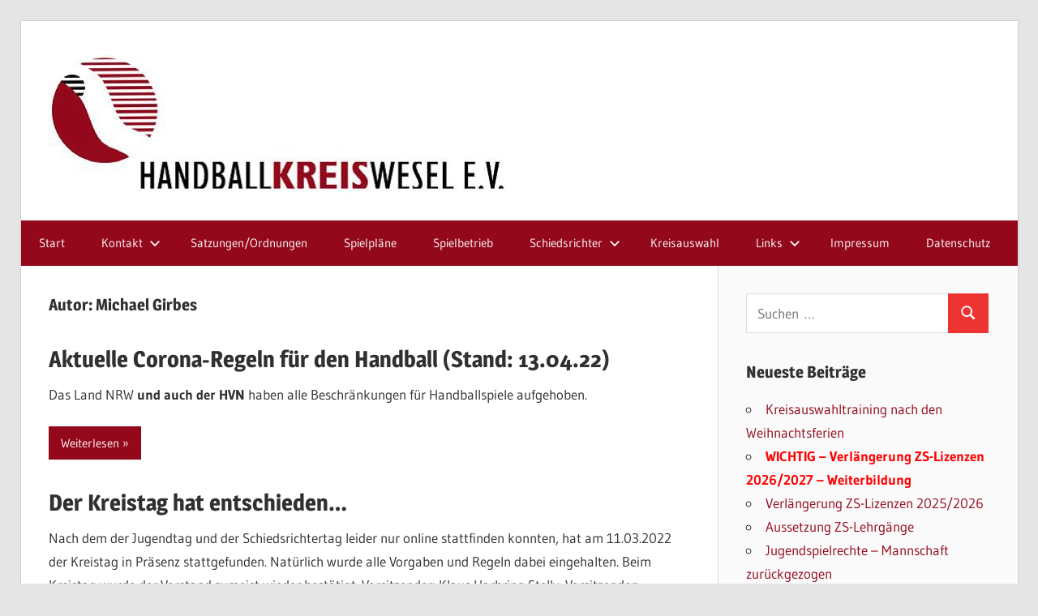

--- FILE ---
content_type: text/html; charset=UTF-8
request_url: https://www.hkwesel.de/author/mgirbes/
body_size: 16863
content:
<!DOCTYPE html>
<html lang="de">

<head>
<meta charset="UTF-8">
<meta name="viewport" content="width=device-width, initial-scale=1">
<link rel="profile" href="http://gmpg.org/xfn/11">
<link rel="pingback" href="https://www.hkwesel.de/xmlrpc.php">

<title>Michael Girbes &#8211; Handballkreis Wesel e.V.</title>
<meta name='robots' content='max-image-preview:large' />
<link rel="alternate" type="application/rss+xml" title="Handballkreis Wesel e.V. &raquo; Feed" href="https://www.hkwesel.de/feed/" />
<link rel="alternate" type="application/rss+xml" title="Handballkreis Wesel e.V. &raquo; Kommentar-Feed" href="https://www.hkwesel.de/comments/feed/" />
<link rel="alternate" type="application/rss+xml" title="Handballkreis Wesel e.V. &raquo; Feed für Beiträge von Michael Girbes" href="https://www.hkwesel.de/author/mgirbes/feed/" />
<style id='wp-img-auto-sizes-contain-inline-css' type='text/css'>
img:is([sizes=auto i],[sizes^="auto," i]){contain-intrinsic-size:3000px 1500px}
/*# sourceURL=wp-img-auto-sizes-contain-inline-css */
</style>
<link rel='stylesheet' id='wellington-theme-fonts-css' href='https://www.hkwesel.de/wp-content/fonts/be1ef282ee22a226dd7a555211b859ed.css?ver=20201110' type='text/css' media='all' />
<style id='wp-emoji-styles-inline-css' type='text/css'>

	img.wp-smiley, img.emoji {
		display: inline !important;
		border: none !important;
		box-shadow: none !important;
		height: 1em !important;
		width: 1em !important;
		margin: 0 0.07em !important;
		vertical-align: -0.1em !important;
		background: none !important;
		padding: 0 !important;
	}
/*# sourceURL=wp-emoji-styles-inline-css */
</style>
<style id='wp-block-library-inline-css' type='text/css'>
:root{--wp-block-synced-color:#7a00df;--wp-block-synced-color--rgb:122,0,223;--wp-bound-block-color:var(--wp-block-synced-color);--wp-editor-canvas-background:#ddd;--wp-admin-theme-color:#007cba;--wp-admin-theme-color--rgb:0,124,186;--wp-admin-theme-color-darker-10:#006ba1;--wp-admin-theme-color-darker-10--rgb:0,107,160.5;--wp-admin-theme-color-darker-20:#005a87;--wp-admin-theme-color-darker-20--rgb:0,90,135;--wp-admin-border-width-focus:2px}@media (min-resolution:192dpi){:root{--wp-admin-border-width-focus:1.5px}}.wp-element-button{cursor:pointer}:root .has-very-light-gray-background-color{background-color:#eee}:root .has-very-dark-gray-background-color{background-color:#313131}:root .has-very-light-gray-color{color:#eee}:root .has-very-dark-gray-color{color:#313131}:root .has-vivid-green-cyan-to-vivid-cyan-blue-gradient-background{background:linear-gradient(135deg,#00d084,#0693e3)}:root .has-purple-crush-gradient-background{background:linear-gradient(135deg,#34e2e4,#4721fb 50%,#ab1dfe)}:root .has-hazy-dawn-gradient-background{background:linear-gradient(135deg,#faaca8,#dad0ec)}:root .has-subdued-olive-gradient-background{background:linear-gradient(135deg,#fafae1,#67a671)}:root .has-atomic-cream-gradient-background{background:linear-gradient(135deg,#fdd79a,#004a59)}:root .has-nightshade-gradient-background{background:linear-gradient(135deg,#330968,#31cdcf)}:root .has-midnight-gradient-background{background:linear-gradient(135deg,#020381,#2874fc)}:root{--wp--preset--font-size--normal:16px;--wp--preset--font-size--huge:42px}.has-regular-font-size{font-size:1em}.has-larger-font-size{font-size:2.625em}.has-normal-font-size{font-size:var(--wp--preset--font-size--normal)}.has-huge-font-size{font-size:var(--wp--preset--font-size--huge)}.has-text-align-center{text-align:center}.has-text-align-left{text-align:left}.has-text-align-right{text-align:right}.has-fit-text{white-space:nowrap!important}#end-resizable-editor-section{display:none}.aligncenter{clear:both}.items-justified-left{justify-content:flex-start}.items-justified-center{justify-content:center}.items-justified-right{justify-content:flex-end}.items-justified-space-between{justify-content:space-between}.screen-reader-text{border:0;clip-path:inset(50%);height:1px;margin:-1px;overflow:hidden;padding:0;position:absolute;width:1px;word-wrap:normal!important}.screen-reader-text:focus{background-color:#ddd;clip-path:none;color:#444;display:block;font-size:1em;height:auto;left:5px;line-height:normal;padding:15px 23px 14px;text-decoration:none;top:5px;width:auto;z-index:100000}html :where(.has-border-color){border-style:solid}html :where([style*=border-top-color]){border-top-style:solid}html :where([style*=border-right-color]){border-right-style:solid}html :where([style*=border-bottom-color]){border-bottom-style:solid}html :where([style*=border-left-color]){border-left-style:solid}html :where([style*=border-width]){border-style:solid}html :where([style*=border-top-width]){border-top-style:solid}html :where([style*=border-right-width]){border-right-style:solid}html :where([style*=border-bottom-width]){border-bottom-style:solid}html :where([style*=border-left-width]){border-left-style:solid}html :where(img[class*=wp-image-]){height:auto;max-width:100%}:where(figure){margin:0 0 1em}html :where(.is-position-sticky){--wp-admin--admin-bar--position-offset:var(--wp-admin--admin-bar--height,0px)}@media screen and (max-width:600px){html :where(.is-position-sticky){--wp-admin--admin-bar--position-offset:0px}}

/*# sourceURL=wp-block-library-inline-css */
</style><style id='global-styles-inline-css' type='text/css'>
:root{--wp--preset--aspect-ratio--square: 1;--wp--preset--aspect-ratio--4-3: 4/3;--wp--preset--aspect-ratio--3-4: 3/4;--wp--preset--aspect-ratio--3-2: 3/2;--wp--preset--aspect-ratio--2-3: 2/3;--wp--preset--aspect-ratio--16-9: 16/9;--wp--preset--aspect-ratio--9-16: 9/16;--wp--preset--color--black: #000000;--wp--preset--color--cyan-bluish-gray: #abb8c3;--wp--preset--color--white: #ffffff;--wp--preset--color--pale-pink: #f78da7;--wp--preset--color--vivid-red: #cf2e2e;--wp--preset--color--luminous-vivid-orange: #ff6900;--wp--preset--color--luminous-vivid-amber: #fcb900;--wp--preset--color--light-green-cyan: #7bdcb5;--wp--preset--color--vivid-green-cyan: #00d084;--wp--preset--color--pale-cyan-blue: #8ed1fc;--wp--preset--color--vivid-cyan-blue: #0693e3;--wp--preset--color--vivid-purple: #9b51e0;--wp--preset--color--primary: #ee3333;--wp--preset--color--secondary: #d51a1a;--wp--preset--color--tertiary: #bb0000;--wp--preset--color--accent: #3333ee;--wp--preset--color--highlight: #eeee33;--wp--preset--color--light-gray: #fafafa;--wp--preset--color--gray: #999999;--wp--preset--color--dark-gray: #303030;--wp--preset--gradient--vivid-cyan-blue-to-vivid-purple: linear-gradient(135deg,rgb(6,147,227) 0%,rgb(155,81,224) 100%);--wp--preset--gradient--light-green-cyan-to-vivid-green-cyan: linear-gradient(135deg,rgb(122,220,180) 0%,rgb(0,208,130) 100%);--wp--preset--gradient--luminous-vivid-amber-to-luminous-vivid-orange: linear-gradient(135deg,rgb(252,185,0) 0%,rgb(255,105,0) 100%);--wp--preset--gradient--luminous-vivid-orange-to-vivid-red: linear-gradient(135deg,rgb(255,105,0) 0%,rgb(207,46,46) 100%);--wp--preset--gradient--very-light-gray-to-cyan-bluish-gray: linear-gradient(135deg,rgb(238,238,238) 0%,rgb(169,184,195) 100%);--wp--preset--gradient--cool-to-warm-spectrum: linear-gradient(135deg,rgb(74,234,220) 0%,rgb(151,120,209) 20%,rgb(207,42,186) 40%,rgb(238,44,130) 60%,rgb(251,105,98) 80%,rgb(254,248,76) 100%);--wp--preset--gradient--blush-light-purple: linear-gradient(135deg,rgb(255,206,236) 0%,rgb(152,150,240) 100%);--wp--preset--gradient--blush-bordeaux: linear-gradient(135deg,rgb(254,205,165) 0%,rgb(254,45,45) 50%,rgb(107,0,62) 100%);--wp--preset--gradient--luminous-dusk: linear-gradient(135deg,rgb(255,203,112) 0%,rgb(199,81,192) 50%,rgb(65,88,208) 100%);--wp--preset--gradient--pale-ocean: linear-gradient(135deg,rgb(255,245,203) 0%,rgb(182,227,212) 50%,rgb(51,167,181) 100%);--wp--preset--gradient--electric-grass: linear-gradient(135deg,rgb(202,248,128) 0%,rgb(113,206,126) 100%);--wp--preset--gradient--midnight: linear-gradient(135deg,rgb(2,3,129) 0%,rgb(40,116,252) 100%);--wp--preset--font-size--small: 13px;--wp--preset--font-size--medium: 20px;--wp--preset--font-size--large: 36px;--wp--preset--font-size--x-large: 42px;--wp--preset--spacing--20: 0.44rem;--wp--preset--spacing--30: 0.67rem;--wp--preset--spacing--40: 1rem;--wp--preset--spacing--50: 1.5rem;--wp--preset--spacing--60: 2.25rem;--wp--preset--spacing--70: 3.38rem;--wp--preset--spacing--80: 5.06rem;--wp--preset--shadow--natural: 6px 6px 9px rgba(0, 0, 0, 0.2);--wp--preset--shadow--deep: 12px 12px 50px rgba(0, 0, 0, 0.4);--wp--preset--shadow--sharp: 6px 6px 0px rgba(0, 0, 0, 0.2);--wp--preset--shadow--outlined: 6px 6px 0px -3px rgb(255, 255, 255), 6px 6px rgb(0, 0, 0);--wp--preset--shadow--crisp: 6px 6px 0px rgb(0, 0, 0);}:where(.is-layout-flex){gap: 0.5em;}:where(.is-layout-grid){gap: 0.5em;}body .is-layout-flex{display: flex;}.is-layout-flex{flex-wrap: wrap;align-items: center;}.is-layout-flex > :is(*, div){margin: 0;}body .is-layout-grid{display: grid;}.is-layout-grid > :is(*, div){margin: 0;}:where(.wp-block-columns.is-layout-flex){gap: 2em;}:where(.wp-block-columns.is-layout-grid){gap: 2em;}:where(.wp-block-post-template.is-layout-flex){gap: 1.25em;}:where(.wp-block-post-template.is-layout-grid){gap: 1.25em;}.has-black-color{color: var(--wp--preset--color--black) !important;}.has-cyan-bluish-gray-color{color: var(--wp--preset--color--cyan-bluish-gray) !important;}.has-white-color{color: var(--wp--preset--color--white) !important;}.has-pale-pink-color{color: var(--wp--preset--color--pale-pink) !important;}.has-vivid-red-color{color: var(--wp--preset--color--vivid-red) !important;}.has-luminous-vivid-orange-color{color: var(--wp--preset--color--luminous-vivid-orange) !important;}.has-luminous-vivid-amber-color{color: var(--wp--preset--color--luminous-vivid-amber) !important;}.has-light-green-cyan-color{color: var(--wp--preset--color--light-green-cyan) !important;}.has-vivid-green-cyan-color{color: var(--wp--preset--color--vivid-green-cyan) !important;}.has-pale-cyan-blue-color{color: var(--wp--preset--color--pale-cyan-blue) !important;}.has-vivid-cyan-blue-color{color: var(--wp--preset--color--vivid-cyan-blue) !important;}.has-vivid-purple-color{color: var(--wp--preset--color--vivid-purple) !important;}.has-black-background-color{background-color: var(--wp--preset--color--black) !important;}.has-cyan-bluish-gray-background-color{background-color: var(--wp--preset--color--cyan-bluish-gray) !important;}.has-white-background-color{background-color: var(--wp--preset--color--white) !important;}.has-pale-pink-background-color{background-color: var(--wp--preset--color--pale-pink) !important;}.has-vivid-red-background-color{background-color: var(--wp--preset--color--vivid-red) !important;}.has-luminous-vivid-orange-background-color{background-color: var(--wp--preset--color--luminous-vivid-orange) !important;}.has-luminous-vivid-amber-background-color{background-color: var(--wp--preset--color--luminous-vivid-amber) !important;}.has-light-green-cyan-background-color{background-color: var(--wp--preset--color--light-green-cyan) !important;}.has-vivid-green-cyan-background-color{background-color: var(--wp--preset--color--vivid-green-cyan) !important;}.has-pale-cyan-blue-background-color{background-color: var(--wp--preset--color--pale-cyan-blue) !important;}.has-vivid-cyan-blue-background-color{background-color: var(--wp--preset--color--vivid-cyan-blue) !important;}.has-vivid-purple-background-color{background-color: var(--wp--preset--color--vivid-purple) !important;}.has-black-border-color{border-color: var(--wp--preset--color--black) !important;}.has-cyan-bluish-gray-border-color{border-color: var(--wp--preset--color--cyan-bluish-gray) !important;}.has-white-border-color{border-color: var(--wp--preset--color--white) !important;}.has-pale-pink-border-color{border-color: var(--wp--preset--color--pale-pink) !important;}.has-vivid-red-border-color{border-color: var(--wp--preset--color--vivid-red) !important;}.has-luminous-vivid-orange-border-color{border-color: var(--wp--preset--color--luminous-vivid-orange) !important;}.has-luminous-vivid-amber-border-color{border-color: var(--wp--preset--color--luminous-vivid-amber) !important;}.has-light-green-cyan-border-color{border-color: var(--wp--preset--color--light-green-cyan) !important;}.has-vivid-green-cyan-border-color{border-color: var(--wp--preset--color--vivid-green-cyan) !important;}.has-pale-cyan-blue-border-color{border-color: var(--wp--preset--color--pale-cyan-blue) !important;}.has-vivid-cyan-blue-border-color{border-color: var(--wp--preset--color--vivid-cyan-blue) !important;}.has-vivid-purple-border-color{border-color: var(--wp--preset--color--vivid-purple) !important;}.has-vivid-cyan-blue-to-vivid-purple-gradient-background{background: var(--wp--preset--gradient--vivid-cyan-blue-to-vivid-purple) !important;}.has-light-green-cyan-to-vivid-green-cyan-gradient-background{background: var(--wp--preset--gradient--light-green-cyan-to-vivid-green-cyan) !important;}.has-luminous-vivid-amber-to-luminous-vivid-orange-gradient-background{background: var(--wp--preset--gradient--luminous-vivid-amber-to-luminous-vivid-orange) !important;}.has-luminous-vivid-orange-to-vivid-red-gradient-background{background: var(--wp--preset--gradient--luminous-vivid-orange-to-vivid-red) !important;}.has-very-light-gray-to-cyan-bluish-gray-gradient-background{background: var(--wp--preset--gradient--very-light-gray-to-cyan-bluish-gray) !important;}.has-cool-to-warm-spectrum-gradient-background{background: var(--wp--preset--gradient--cool-to-warm-spectrum) !important;}.has-blush-light-purple-gradient-background{background: var(--wp--preset--gradient--blush-light-purple) !important;}.has-blush-bordeaux-gradient-background{background: var(--wp--preset--gradient--blush-bordeaux) !important;}.has-luminous-dusk-gradient-background{background: var(--wp--preset--gradient--luminous-dusk) !important;}.has-pale-ocean-gradient-background{background: var(--wp--preset--gradient--pale-ocean) !important;}.has-electric-grass-gradient-background{background: var(--wp--preset--gradient--electric-grass) !important;}.has-midnight-gradient-background{background: var(--wp--preset--gradient--midnight) !important;}.has-small-font-size{font-size: var(--wp--preset--font-size--small) !important;}.has-medium-font-size{font-size: var(--wp--preset--font-size--medium) !important;}.has-large-font-size{font-size: var(--wp--preset--font-size--large) !important;}.has-x-large-font-size{font-size: var(--wp--preset--font-size--x-large) !important;}
/*# sourceURL=global-styles-inline-css */
</style>

<style id='classic-theme-styles-inline-css' type='text/css'>
/*! This file is auto-generated */
.wp-block-button__link{color:#fff;background-color:#32373c;border-radius:9999px;box-shadow:none;text-decoration:none;padding:calc(.667em + 2px) calc(1.333em + 2px);font-size:1.125em}.wp-block-file__button{background:#32373c;color:#fff;text-decoration:none}
/*# sourceURL=/wp-includes/css/classic-themes.min.css */
</style>
<link rel='stylesheet' id='wellington-stylesheet-css' href='https://www.hkwesel.de/wp-content/themes/wellington/style.css?ver=2.2.1' type='text/css' media='all' />
<style id='wellington-stylesheet-inline-css' type='text/css'>
.site-title, .site-description, .type-post .entry-footer .entry-categories, .type-post .entry-footer .entry-tags { position: absolute; clip: rect(1px, 1px, 1px, 1px); width: 1px; height: 1px; overflow: hidden; }
/*# sourceURL=wellington-stylesheet-inline-css */
</style>
<link rel='stylesheet' id='wellington-safari-flexbox-fixes-css' href='https://www.hkwesel.de/wp-content/themes/wellington/assets/css/safari-flexbox-fixes.css?ver=20200420' type='text/css' media='all' />
<link rel='stylesheet' id='timed-content-css-css' href='https://www.hkwesel.de/wp-content/plugins/timed-content/css/timed-content.css?ver=2.97' type='text/css' media='all' />
<script type="text/javascript" src="https://www.hkwesel.de/wp-content/themes/wellington/assets/js/svgxuse.min.js?ver=1.2.6" id="svgxuse-js"></script>
<script type="text/javascript" src="https://www.hkwesel.de/wp-includes/js/jquery/jquery.min.js?ver=3.7.1" id="jquery-core-js"></script>
<script type="text/javascript" src="https://www.hkwesel.de/wp-includes/js/jquery/jquery-migrate.min.js?ver=3.4.1" id="jquery-migrate-js"></script>
<script type="text/javascript" src="https://www.hkwesel.de/wp-content/plugins/timed-content/js/timed-content.js?ver=2.97" id="timed-content_js-js"></script>
<link rel="https://api.w.org/" href="https://www.hkwesel.de/wp-json/" /><link rel="alternate" title="JSON" type="application/json" href="https://www.hkwesel.de/wp-json/wp/v2/users/1" /><link rel="EditURI" type="application/rsd+xml" title="RSD" href="https://www.hkwesel.de/xmlrpc.php?rsd" />
<meta name="generator" content="WordPress 6.9" />
<style>[class*=" icon-oc-"],[class^=icon-oc-]{speak:none;font-style:normal;font-weight:400;font-variant:normal;text-transform:none;line-height:1;-webkit-font-smoothing:antialiased;-moz-osx-font-smoothing:grayscale}.icon-oc-one-com-white-32px-fill:before{content:"901"}.icon-oc-one-com:before{content:"900"}#one-com-icon,.toplevel_page_onecom-wp .wp-menu-image{speak:none;display:flex;align-items:center;justify-content:center;text-transform:none;line-height:1;-webkit-font-smoothing:antialiased;-moz-osx-font-smoothing:grayscale}.onecom-wp-admin-bar-item>a,.toplevel_page_onecom-wp>.wp-menu-name{font-size:16px;font-weight:400;line-height:1}.toplevel_page_onecom-wp>.wp-menu-name img{width:69px;height:9px;}.wp-submenu-wrap.wp-submenu>.wp-submenu-head>img{width:88px;height:auto}.onecom-wp-admin-bar-item>a img{height:7px!important}.onecom-wp-admin-bar-item>a img,.toplevel_page_onecom-wp>.wp-menu-name img{opacity:.8}.onecom-wp-admin-bar-item.hover>a img,.toplevel_page_onecom-wp.wp-has-current-submenu>.wp-menu-name img,li.opensub>a.toplevel_page_onecom-wp>.wp-menu-name img{opacity:1}#one-com-icon:before,.onecom-wp-admin-bar-item>a:before,.toplevel_page_onecom-wp>.wp-menu-image:before{content:'';position:static!important;background-color:rgba(240,245,250,.4);border-radius:102px;width:18px;height:18px;padding:0!important}.onecom-wp-admin-bar-item>a:before{width:14px;height:14px}.onecom-wp-admin-bar-item.hover>a:before,.toplevel_page_onecom-wp.opensub>a>.wp-menu-image:before,.toplevel_page_onecom-wp.wp-has-current-submenu>.wp-menu-image:before{background-color:#76b82a}.onecom-wp-admin-bar-item>a{display:inline-flex!important;align-items:center;justify-content:center}#one-com-logo-wrapper{font-size:4em}#one-com-icon{vertical-align:middle}.imagify-welcome{display:none !important;}</style><link rel="icon" href="https://www.hkwesel.de/wp-content/uploads/cropped-Logo-HKW-768x768-32x32.jpg" sizes="32x32" />
<link rel="icon" href="https://www.hkwesel.de/wp-content/uploads/cropped-Logo-HKW-768x768-192x192.jpg" sizes="192x192" />
<link rel="apple-touch-icon" href="https://www.hkwesel.de/wp-content/uploads/cropped-Logo-HKW-768x768-180x180.jpg" />
<meta name="msapplication-TileImage" content="https://www.hkwesel.de/wp-content/uploads/cropped-Logo-HKW-768x768-270x270.jpg" />
		<style type="text/css" id="wp-custom-css">
			/*
Füge deinen eigenen CSS-Code nach diesem Kommentar hinter dem abschließenden Schrägstrich ein. 

Klicke auf das Hilfe-Symbol oben, um mehr zu erfahren.
*/
/* Farben */

/* Menüzeile */
.primary-navigation-wrap {
	position: relative;
	background: #93081b;
}
.main-navigation ul {
	font-size: 15px; !important
}

/* Untermenüs */
.main-navigation-menu ul {
	background: #93081b;
}
/* Fuß */
.footer-wrap {
	background: #93081b;
}
/* Links */
a:link,
a:visited {
	color: #93081b;
	text-decoration: none;
}
a:hover
{
	text-decoration: underline;
}	
/* Weiterlesen */
.more-link {
	background: #93081b;
}



/* Pfeile im Hauptmenü */
.main-navigation-menu > .menu-item-has-children > a:after {
	content: '';
}

/* Trennlinie Unter- zu Unter-Unter-Menü */
.main-navigation-menu ul a {
	border-left: 1px solid rgba(255,255,255,0.51);
}

/* Sprungmarke – Abstand hinzufügen - reine Optik */
.sprungmarke::before {
display: block;
content: "";
height: 2rem;
margin-top: -2rem;
visibility: hidden;
}

h7 {
	font-size: 16px;
	font-size: 1rem;
}

.main-navigation-menu a {
	font-size: 1.0rem;
}		</style>
		</head>

<body class="archive author author-mgirbes author-1 wp-custom-logo wp-embed-responsive wp-theme-wellington post-layout-one-column date-hidden author-hidden">

	
	<div id="header-top" class="header-bar-wrap"></div>

	<div id="page" class="hfeed site">

		<a class="skip-link screen-reader-text" href="#content">Zum Inhalt springen</a>

		
		<header id="masthead" class="site-header clearfix" role="banner">

			<div class="header-main container clearfix">

				<div id="logo" class="site-branding clearfix">

					<a href="https://www.hkwesel.de/" class="custom-logo-link" rel="home"><img width="564" height="170" src="https://www.hkwesel.de/wp-content/uploads/cropped-logo.jpg" class="custom-logo" alt="Handballkreis Wesel e.V." decoding="async" fetchpriority="high" srcset="https://www.hkwesel.de/wp-content/uploads/cropped-logo.jpg 564w, https://www.hkwesel.de/wp-content/uploads/cropped-logo-300x90.jpg 300w" sizes="(max-width: 564px) 100vw, 564px" /></a>					
			<p class="site-title"><a href="https://www.hkwesel.de/" rel="home">Handballkreis Wesel e.V.</a></p>

								
				</div><!-- .site-branding -->

				<div class="header-widgets clearfix">

					
				</div><!-- .header-widgets -->

			</div><!-- .header-main -->

			

	<div id="main-navigation-wrap" class="primary-navigation-wrap">

		
		<button class="primary-menu-toggle menu-toggle" aria-controls="primary-menu" aria-expanded="false" >
			<svg class="icon icon-menu" aria-hidden="true" role="img"> <use xlink:href="https://www.hkwesel.de/wp-content/themes/wellington/assets/icons/genericons-neue.svg#menu"></use> </svg><svg class="icon icon-close" aria-hidden="true" role="img"> <use xlink:href="https://www.hkwesel.de/wp-content/themes/wellington/assets/icons/genericons-neue.svg#close"></use> </svg>			<span class="menu-toggle-text">Navigation</span>
		</button>

		<div class="primary-navigation">

			<nav id="site-navigation" class="main-navigation" role="navigation"  aria-label="Primäres Menü">

				<ul id="primary-menu" class="menu"><li id="menu-item-153" class="menu-item menu-item-type-custom menu-item-object-custom menu-item-home menu-item-153"><a href="https://www.hkwesel.de/">Start</a></li>
<li id="menu-item-138" class="menu-item menu-item-type-post_type menu-item-object-page menu-item-has-children menu-item-138"><a href="https://www.hkwesel.de/kontakt/">Kontakt<svg class="icon icon-expand" aria-hidden="true" role="img"> <use xlink:href="https://www.hkwesel.de/wp-content/themes/wellington/assets/icons/genericons-neue.svg#expand"></use> </svg></a>
<ul class="sub-menu">
	<li id="menu-item-420" class="menu-item menu-item-type-post_type menu-item-object-page menu-item-420"><a href="https://www.hkwesel.de/kontakt/vorstand/">Vorstand</a></li>
	<li id="menu-item-243" class="menu-item menu-item-type-post_type menu-item-object-page menu-item-243"><a href="https://www.hkwesel.de/kontakt/technische-kommission/">Technische Kommission</a></li>
	<li id="menu-item-251" class="menu-item menu-item-type-post_type menu-item-object-page menu-item-251"><a href="https://www.hkwesel.de/kontakt/staffelleiter/">Staffelleiter</a></li>
	<li id="menu-item-263" class="menu-item menu-item-type-post_type menu-item-object-page menu-item-263"><a href="https://www.hkwesel.de/kontakt/kreisauswahl-trainer/">Kreisauswahl</a></li>
	<li id="menu-item-265" class="menu-item menu-item-type-post_type menu-item-object-page menu-item-265"><a href="https://www.hkwesel.de/kontakt/schiedsrichterausschuss/">Schiedsrichterausschuss</a></li>
	<li id="menu-item-140" class="menu-item menu-item-type-post_type menu-item-object-page menu-item-140"><a href="https://www.hkwesel.de/kontakt/mitarbeiter/">Sonstige Mitarbeiter</a></li>
</ul>
</li>
<li id="menu-item-141" class="menu-item menu-item-type-post_type menu-item-object-page menu-item-141"><a href="https://www.hkwesel.de/satzungenordnungen/">Satzungen/Ordnungen</a></li>
<li id="menu-item-2477" class="menu-item menu-item-type-custom menu-item-object-custom menu-item-2477"><a target="_blank" href="https://hnr-handball.liga.nu/cgi-bin/WebObjects/nuLigaHBDE.woa/wa/leaguePage?championship=WES+25%2F26">Spielpläne</a></li>
<li id="menu-item-142" class="menu-item menu-item-type-post_type menu-item-object-page menu-item-142"><a href="https://www.hkwesel.de/spielbetrieb/">Spielbetrieb</a></li>
<li id="menu-item-143" class="menu-item menu-item-type-post_type menu-item-object-page menu-item-has-children menu-item-143"><a href="https://www.hkwesel.de/schiedsrichter/">Schiedsrichter<svg class="icon icon-expand" aria-hidden="true" role="img"> <use xlink:href="https://www.hkwesel.de/wp-content/themes/wellington/assets/icons/genericons-neue.svg#expand"></use> </svg></a>
<ul class="sub-menu">
	<li id="menu-item-1376" class="menu-item menu-item-type-post_type menu-item-object-page menu-item-1376"><a href="https://www.hkwesel.de/warum-schiedsrichter-werden/">Warum Schiedsrichter werden?</a></li>
	<li id="menu-item-146" class="menu-item menu-item-type-post_type menu-item-object-page menu-item-146"><a href="https://www.hkwesel.de/schiedsrichter/regeln/">Regeln</a></li>
	<li id="menu-item-147" class="menu-item menu-item-type-post_type menu-item-object-page menu-item-147"><a href="https://www.hkwesel.de/schiedsrichter/sr-termine/">SR-Termine</a></li>
	<li id="menu-item-232" class="menu-item menu-item-type-post_type menu-item-object-page menu-item-232"><a href="https://www.hkwesel.de/schiedsrichter/sr-service/">SR-Service</a></li>
	<li id="menu-item-231" class="menu-item menu-item-type-post_type menu-item-object-page menu-item-231"><a href="https://www.hkwesel.de/schiedsrichter/vereinsservice/">Vereinsservice</a></li>
	<li id="menu-item-219" class="menu-item menu-item-type-post_type menu-item-object-page menu-item-219"><a href="https://www.hkwesel.de/schiedsrichter/zs/">Zeitnehmer/Sekretäre</a></li>
	<li id="menu-item-1387" class="menu-item menu-item-type-post_type menu-item-object-page menu-item-has-children menu-item-1387"><a href="https://www.hkwesel.de/schiedsrichter/esb-fragen-und-antworten/">nuScore – Fragen und Antworten<svg class="icon icon-expand" aria-hidden="true" role="img"> <use xlink:href="https://www.hkwesel.de/wp-content/themes/wellington/assets/icons/genericons-neue.svg#expand"></use> </svg></a>
	<ul class="sub-menu">
		<li id="menu-item-1389" class="menu-item menu-item-type-post_type menu-item-object-page menu-item-1389"><a href="https://www.hkwesel.de/schiedsrichter/esb-fragen-und-antworten/esb-fragen-und-antworten-fuer-vereine/">nuScore – Fragen und Antworten für Vereine</a></li>
		<li id="menu-item-1388" class="menu-item menu-item-type-post_type menu-item-object-page menu-item-1388"><a href="https://www.hkwesel.de/schiedsrichter/esb-fragen-und-antworten/esb-fragen-und-antworten-fuer-sekretaere/">nuScore – Fragen und Antworten für Sekretäre</a></li>
		<li id="menu-item-1390" class="menu-item menu-item-type-post_type menu-item-object-page menu-item-1390"><a href="https://www.hkwesel.de/schiedsrichter/esb-fragen-und-antworten/esb-fragen-und-antworten-fuer-schiedsrichter/">nuScore – Fragen und Antworten für Schiedsrichter</a></li>
	</ul>
</li>
	<li id="menu-item-892" class="menu-item menu-item-type-post_type menu-item-object-page menu-item-892"><a href="https://www.hkwesel.de/kontakt/schiedsrichterausschuss/">Schiedsrichterausschuss</a></li>
</ul>
</li>
<li id="menu-item-148" class="menu-item menu-item-type-post_type menu-item-object-page menu-item-148"><a href="https://www.hkwesel.de/kreisauswahl/">Kreisauswahl</a></li>
<li id="menu-item-149" class="menu-item menu-item-type-post_type menu-item-object-page menu-item-has-children menu-item-149"><a href="https://www.hkwesel.de/links/">Links<svg class="icon icon-expand" aria-hidden="true" role="img"> <use xlink:href="https://www.hkwesel.de/wp-content/themes/wellington/assets/icons/genericons-neue.svg#expand"></use> </svg></a>
<ul class="sub-menu">
	<li id="menu-item-485" class="menu-item menu-item-type-post_type menu-item-object-page menu-item-485"><a href="https://www.hkwesel.de/links/verbaende/">Verbände</a></li>
	<li id="menu-item-483" class="menu-item menu-item-type-post_type menu-item-object-page menu-item-483"><a href="https://www.hkwesel.de/links/handballkreise/">Handballkreise</a></li>
	<li id="menu-item-349" class="menu-item menu-item-type-post_type menu-item-object-page menu-item-349"><a href="https://www.hkwesel.de/links/vereine/">Vereine</a></li>
	<li id="menu-item-1924" class="menu-item menu-item-type-post_type menu-item-object-page menu-item-1924"><a href="https://www.hkwesel.de/links/nuliga/">nuLiga</a></li>
</ul>
</li>
<li id="menu-item-150" class="menu-item menu-item-type-post_type menu-item-object-page menu-item-150"><a href="https://www.hkwesel.de/impressum/">Impressum</a></li>
<li id="menu-item-978" class="menu-item menu-item-type-post_type menu-item-object-page menu-item-privacy-policy menu-item-978"><a rel="privacy-policy" href="https://www.hkwesel.de/datenschutz/">Datenschutz</a></li>
</ul>			</nav><!-- #site-navigation -->

		</div><!-- .primary-navigation -->

	</div>



		</header><!-- #masthead -->

		
		
		
		
		<div id="content" class="site-content container clearfix">

	<section id="primary" class="content-archive content-area">
		<main id="main" class="site-main" role="main">

		
			<header class="page-header">

				<h1 class="archive-title">Autor: <span>Michael Girbes</span></h1>				
			</header><!-- .page-header -->

			<div id="post-wrapper" class="post-wrapper clearfix">

				
<div class="post-column clearfix">

	<article id="post-3695" class="post-3695 post type-post status-publish format-standard hentry category-allgemein tag-corona tag-coronaschvo tag-handball tag-handballkreis-wesel tag-hk-wesel">

		
		<header class="entry-header">

			<div class="entry-meta"><span class="meta-date"><a href="https://www.hkwesel.de/aktuelle-corona-regeln-fuer-den-handball/" title="9:55" rel="bookmark"><time class="entry-date published updated" datetime="2022-03-18T09:55:02+01:00">18. März 2022</time></a></span><span class="meta-author"> <span class="author vcard"><a class="url fn n" href="https://www.hkwesel.de/author/mgirbes/" title="Alle Beiträge von Michael Girbes anzeigen" rel="author">Michael Girbes</a></span></span></div>
			<h2 class="entry-title"><a href="https://www.hkwesel.de/aktuelle-corona-regeln-fuer-den-handball/" rel="bookmark">Aktuelle Corona-Regeln für den Handball (Stand: 13.04.22)</a></h2>
		</header><!-- .entry-header -->

		<div class="entry-content entry-excerpt clearfix">
			<p>Das Land NRW <strong>und auch der HVN</strong> haben alle Beschränkungen für Handballspiele aufgehoben.</p>
			
			<a href="https://www.hkwesel.de/aktuelle-corona-regeln-fuer-den-handball/" class="more-link">Weiterlesen</a>

					</div><!-- .entry-content -->

	</article>

</div>

<div class="post-column clearfix">

	<article id="post-3766" class="post-3766 post type-post status-publish format-standard hentry category-allgemein">

		
		<header class="entry-header">

			<div class="entry-meta"><span class="meta-date"><a href="https://www.hkwesel.de/der-kreistag-hat-entschieden/" title="8:11" rel="bookmark"><time class="entry-date published updated" datetime="2022-03-12T08:11:35+01:00">12. März 2022</time></a></span><span class="meta-author"> <span class="author vcard"><a class="url fn n" href="https://www.hkwesel.de/author/mgirbes/" title="Alle Beiträge von Michael Girbes anzeigen" rel="author">Michael Girbes</a></span></span></div>
			<h2 class="entry-title"><a href="https://www.hkwesel.de/der-kreistag-hat-entschieden/" rel="bookmark">Der Kreistag hat entschieden…</a></h2>
		</header><!-- .entry-header -->

		<div class="entry-content entry-excerpt clearfix">
			<p>Nach dem der Jugendtag und der Schiedsrichtertag leider nur online stattfinden konnten, hat am 11.03.2022 der Kreistag in Präsenz stattgefunden. Natürlich wurde alle Vorgaben und Regeln dabei eingehalten. Beim Kreistag wurde der Vorstand zumeist wieder bestätigt. Vorsitzender: Klaus Harbring Stellv. Vorsitzender: Christian Müllerhöltgen Rechtswart: Markus Heine Kassenwärtin: Sabine Kruse Frauenwart: Andre Schlieder Der SR-Wart Wolfgang Tecker sowie der Jungenwart Andreas Zimmermann und Mädchenwart Peter Bruckwilder wurden bereits auf den vorherigen Online-Veranstaltungen gewählt. Der bisherige Männerwart Michael Girbes ist nicht mehr angetreten, da er im HV Niederrhein als Präsident kandidiert. Dafür wurde Sebastian Wanders als neuer Männerwart gewählt. Alle Wahlen sind einstimmig erfolgt. &nbsp;</p>
			
			<a href="https://www.hkwesel.de/der-kreistag-hat-entschieden/" class="more-link">Weiterlesen</a>

					</div><!-- .entry-content -->

	</article>

</div>

<div class="post-column clearfix">

	<article id="post-3725" class="post-3725 post type-post status-publish format-standard hentry category-jugend tag-auswahlen tag-handball tag-handballkreis-wesel-e-v tag-hk-wesel tag-jugedsprecher tag-jugend tag-kreisauswahl">

		
		<header class="entry-header">

			<div class="entry-meta"><span class="meta-date"><a href="https://www.hkwesel.de/kreisjugendtag2022/" title="11:52" rel="bookmark"><time class="entry-date published updated" datetime="2022-01-31T11:52:59+01:00">31. Januar 2022</time></a></span><span class="meta-author"> <span class="author vcard"><a class="url fn n" href="https://www.hkwesel.de/author/mgirbes/" title="Alle Beiträge von Michael Girbes anzeigen" rel="author">Michael Girbes</a></span></span></div>
			<h2 class="entry-title"><a href="https://www.hkwesel.de/kreisjugendtag2022/" rel="bookmark">Der Kreisjugendtag hat gewählt&#8230;</a></h2>
		</header><!-- .entry-header -->

		<div class="entry-content entry-excerpt clearfix">
			<p>Am 28.01.2022 kam der Kreisjugendtag 2022 online zusammen. Leider war auch hier eine Präsenzveranstaltung nicht möglich. Der Kreisjugendtag hat den Jungenspielwart Andreas Zimmermann und den Mädchenspielwart Peter Bruckwilder einstimmig wiedergewählt. Als Jugendvertreterin wurde Narjis Faiz und als Jugendvertreter Finn Schmitz gewählt.</p>
			
			<a href="https://www.hkwesel.de/kreisjugendtag2022/" class="more-link">Weiterlesen</a>

					</div><!-- .entry-content -->

	</article>

</div>

<div class="post-column clearfix">

	<article id="post-3682" class="post-3682 post type-post status-publish format-standard hentry category-allgemein tag-corona tag-ergebnis tag-handball tag-handballkreis-wesel tag-spielfaehig tag-umfrage">

		
		<header class="entry-header">

			<div class="entry-meta"><span class="meta-date"><a href="https://www.hkwesel.de/ergebnis-der-umfrage-bei-vereinen-des-hk-wesel/" title="14:56" rel="bookmark"><time class="entry-date published updated" datetime="2021-12-12T14:56:07+01:00">12. Dezember 2021</time></a></span><span class="meta-author"> <span class="author vcard"><a class="url fn n" href="https://www.hkwesel.de/author/mgirbes/" title="Alle Beiträge von Michael Girbes anzeigen" rel="author">Michael Girbes</a></span></span></div>
			<h2 class="entry-title"><a href="https://www.hkwesel.de/ergebnis-der-umfrage-bei-vereinen-des-hk-wesel/" rel="bookmark">Ergebnis der Umfrage bei Vereinen des HK Wesel</a></h2>
		</header><!-- .entry-header -->

		<div class="entry-content entry-excerpt clearfix">
			<p>Letztes Wochenende haben wir den Vereinen des HK Wesel eine Umfrage zur aktuellen Situation zukommen lassen. Es ging lediglich darum ein Stimmungsbild zu bekommen. Aktuell gibt es keinerlei Ambitionen die Saison ab- zu unterbrechen. Wir wollten damit lediglich die einzelnen Meinungen/Stimmungen, die man aus den Hallen und Telefonaten bekommt mal zusammenführen. Die Teilnehmer haben mit überwältigender Mehrheit (77 %) gesagt, dass die Mannschaften derzeit noch Spielfähig sind. Das es langsam mit den Teams eng wird, haben 17 % geschrieben. Bei der Frage, wie die Vereine sich den weiteren Verlauf vorstellen würden, war es absolut ausgeglichen. 43 % bzw. 40 % haben entschieden, dass egal wie weitergespielt werden soll oder lediglich eine kurze Unterbrechung stattfinden sollte. Bei den sonstigen Antworten (12 %) war dann oftmals die 2G+ Regelung zu lesen. Lediglich 3 % forderten einen sofortigen Saisonabbruch. Die Ergebnisse der Auswertung geben das aktuelle Gefühl der TK und des Vorstand wieder.</p>
			
			<a href="https://www.hkwesel.de/ergebnis-der-umfrage-bei-vereinen-des-hk-wesel/" class="more-link">Weiterlesen</a>

					</div><!-- .entry-content -->

	</article>

</div>

<div class="post-column clearfix">

	<article id="post-3678" class="post-3678 post type-post status-publish format-standard hentry category-jugend tag-auswahlen tag-handball tag-handballkreis-wesel tag-jugendhandball tag-kreisauswahl">

		
		<header class="entry-header">

			<div class="entry-meta"><span class="meta-date"><a href="https://www.hkwesel.de/zwischenstand-zu-den-kreisauswahlen/" title="18:28" rel="bookmark"><time class="entry-date published updated" datetime="2021-12-06T18:28:23+01:00">6. Dezember 2021</time></a></span><span class="meta-author"> <span class="author vcard"><a class="url fn n" href="https://www.hkwesel.de/author/mgirbes/" title="Alle Beiträge von Michael Girbes anzeigen" rel="author">Michael Girbes</a></span></span></div>
			<h2 class="entry-title"><a href="https://www.hkwesel.de/zwischenstand-zu-den-kreisauswahlen/" rel="bookmark">Zwischenstand zu den Kreisauswahlen</a></h2>
		</header><!-- .entry-header -->

		<div class="entry-content entry-excerpt clearfix">
			<p>Leider haben wir uns lange zum Thema Kreisauswahl nicht mehr gemeldet. Geplant war eigentlich, dass wir nach den Sommerferien wieder das Training der Kreisauswahl aufnehmen wollten. Hier nahmen wir aber Rücksicht auf die Qualifikation zur Regional bzw- Oberliga und vertagten den Start. Um dann den Mannschaften aus dem Kreis auch wieder die Möglichkeit zu geben, ihre Saison zu planen, haben wir auch auf den Start nach den Herbstferien verzichtet. Der Handballkreis und die Trainer sehnen sich danach, Anfang 2022 wieder mit den jungen Handballer des Kreises das Training der Kreisauswahl starten zu können. Aber so wie es zurzeit ausschaut, werden wir hier wohl wieder den Start verschieben müssen. Wir haben uns überlegt, wie wir trotzdem eine Förderung möglich machen können. Unsere Kreisauswahltrainer Birgit Vering und Klaus Sinnwell stellen sich gerne zur Verfügung, um zu den Trainingseinheiten in die Vereine zu kommen, um sich die Kinder anzuschauen und ggf. den Trainern mit Rat und Tat zur Seite zu stehen. Auch würden beide das Angebot machen hier Tipps für die Trainingseinheiten zu geben oder wenn gewünscht auch mal eine Trainingseinheit oder Teile der Trainingseinheiten zu leiten. Wir würden uns freuen, wenn die Vereine hier reichlich von der Erfahrung den beiden Trainern „absaugen“ würden, damit wir die jungen Talente im Handballkreis Wesel gefördert bekommen bzw. neue Talente erkennen und ausbilden können. Hier sind wir in dieser schwierigen Zeit auf Euch als Verein angewiesen. Sobald wir Termine für das Kreisauswahltraining in Wesel in der Kreisberufsschule anbieten können, werden wir Euch umgehend informieren.</p>
			
			<a href="https://www.hkwesel.de/zwischenstand-zu-den-kreisauswahlen/" class="more-link">Weiterlesen</a>

					</div><!-- .entry-content -->

	</article>

</div>

<div class="post-column clearfix">

	<article id="post-3669" class="post-3669 post type-post status-publish format-standard hentry category-allgemein tag-handball tag-handball-net tag-netzwerken tag-spieldaten">

		
		<header class="entry-header">

			<div class="entry-meta"><span class="meta-date"><a href="https://www.hkwesel.de/neue-app-fuer-handball-deutschland-handball-net/" title="17:55" rel="bookmark"><time class="entry-date published updated" datetime="2021-11-19T17:55:45+01:00">19. November 2021</time></a></span><span class="meta-author"> <span class="author vcard"><a class="url fn n" href="https://www.hkwesel.de/author/mgirbes/" title="Alle Beiträge von Michael Girbes anzeigen" rel="author">Michael Girbes</a></span></span></div>
			<h2 class="entry-title"><a href="https://www.hkwesel.de/neue-app-fuer-handball-deutschland-handball-net/" rel="bookmark">Neue APP für Handball-Deutschland: Handball.net</a></h2>
		</header><!-- .entry-header -->

		<div class="entry-content entry-excerpt clearfix">
			<p>Das Spieldatenportal handball.net wird neue digitale Heimat des Handballs Wie steht’s in der Landesliga? Was macht die Kreisklasse? Und wer spielt gerade in den Bundesligen? Was bisher zu einer strapaziösen Reise durchs Web geriet, wird mit handball.net ein digitaler Spaziergang. Nach fast zweijähriger Projektzeit ist das Spieldatenportal in einer Betaversion für die Handball-Familie verfügbar. Alle Teams. Eine Liebe. Eine App. „Männer, Frauen und Jugend von der Bundes- bis zur Kreisliga kommen unter einem Dach zusammen. handball.net wird damit die neue digitale Heimat des Handballs“, sagt Thomas Zimmermann, Vorstand Marketing und Kommunikation des Deutschen Handballbundes. Fans können handball.net kostenfrei über jedes Endgerät nutzen – von der klassischen Desktop-Variante bis hin zur Smartphone-App. Egal, welcher Weg gewählt wird: Mit einem persönlichen Profil kann handball.net exakt dem eigenen Bedarf angepasst werden, so dass es von der Startseite mit nur einem Klick direkt zu den aktuellen Spielen der favorisierten Teams geht. „Wir vereinfachen den Zugriff auf alle Spieldaten in Handball-Deutschland und schaffen über eine moderne und mobile Darstellung mehr Reichweite und Präsenz für unseren Sport“, erklärt Zimmermann. handball.net ist ein Projekt des Deutschen Handballbundes, das Daten der Landesverbände und Bundesligen zusammenführt. Der Großteil der 22 Landesverbände ist bereits zum Start dabei, weitere werden folgen. „Wie alle Innovationen ist handball.net ein sehr agiles und dynamisches Projekt“, erklärt Zimmermann. „In den kommenden Monaten werden wir weitere Features ergänzen und die digitale Heimat des Handballs Schritt für Schritt  vervollständigen. Bei der Weiterentwicklung von handball.net sind wir sehr gespannt auf den Austausch mit den Nutzer*innen.</p>
			
			<a href="https://www.hkwesel.de/neue-app-fuer-handball-deutschland-handball-net/" class="more-link">Weiterlesen</a>

					</div><!-- .entry-content -->

	</article>

</div>

<div class="post-column clearfix">

	<article id="post-3628" class="post-3628 post type-post status-publish format-standard hentry category-allgemein tag-final4 tag-finale tag-halbfinale tag-handball tag-hk-wesel tag-hvn-pokal tag-pokal tag-pokalsieger">

		
		<header class="entry-header">

			<div class="entry-meta"><span class="meta-date"><a href="https://www.hkwesel.de/pokal-final4-war-ein-voller-erfolg/" title="12:28" rel="bookmark"><time class="entry-date published updated" datetime="2021-09-20T12:28:56+02:00">20. September 2021</time></a></span><span class="meta-author"> <span class="author vcard"><a class="url fn n" href="https://www.hkwesel.de/author/mgirbes/" title="Alle Beiträge von Michael Girbes anzeigen" rel="author">Michael Girbes</a></span></span></div>
			<h2 class="entry-title"><a href="https://www.hkwesel.de/pokal-final4-war-ein-voller-erfolg/" rel="bookmark">Pokal Final4 war ein voller Erfolg!</a></h2>
		</header><!-- .entry-header -->

		<div class="entry-content entry-excerpt clearfix">
			<p>Der Handballkreis Wesel e.V. hat am 05.09.2021 gemeinsam mit dem HC TV Rhede das Pokal Final4 organisiert. Durch Corona ging es um die Pokalfinals der Saison 2019/2020. Damals ist das Final4 bekanntermaßen ausgefallen. Alle wollten das Pokalturnier für einen Saisonauftakt nutzen und als Signal, dass es endlich wieder mit echtem Sport in der Halle losgeht. Die Halbfinalspiele waren bereits ganz gut besucht. Bei den Damen setzen sich der HC TV Rhede (28:19 gegen den TV Borken) und die HSG Hiesfeld/Aldenrade (20:19 gegen MTV Rheinwacht Dinslaken) durch. Kreispokalsieger bei den Damen wurde der Gastgebende HC TV Rhede mit einem 28:23 über die HSG Hiesfeld/Aldenrade. Bei den Herren musste der Moerser SC das Halbfinale leider absagen, so dass der MTV Rheinwacht Dinslaken kampflos ins Finale eingezogen ist. Das zweite Halbfinale gewann der HC TV Rhede mit 28:16 gegen den TSV Bocholt. Im Finale setzte sich der MTV Rheinwacht Dinslaken erst spät vom HC TV Rhede ab und konnte mit einem 36:24 den Titel als Kreispokalsieger feiern. Beide Pokalsieger sind für den HVN-Pokal gemeldet. Da nicht mehr alle Kreise den Pokalsieger ermitteln, sind die beiden anderen Finalisten ebenfalls an den HVN gemeldet worden und dürfen sich ebenfalls berechtigte Hoffnungen auf eine Teilnahme am HVN Pokal machen. Der Handballkreis Wesel dankt dem HC TV Rhede für die hervorragende Organisation des Turniers und gratuliert den Pokalsiegern! Das Final4 zur Saison 2021/2022 wird am 22.05.2021 stattfinden. Der Ausrichter dazu ist noch nicht bekannt.</p>
			
			<a href="https://www.hkwesel.de/pokal-final4-war-ein-voller-erfolg/" class="more-link">Weiterlesen</a>

					</div><!-- .entry-content -->

	</article>

</div>

<div class="post-column clearfix">

	<article id="post-3417" class="post-3417 post type-post status-publish format-standard hentry category-allgemein tag-final4 tag-handball tag-handballkreis-wesel tag-hk-wesel tag-pokal tag-saison-2020-2021 tag-saison-2021-2022 tag-senioren-liga tag-staffeltag tag-vereine">

		
		<header class="entry-header">

			<div class="entry-meta"><span class="meta-date"><a href="https://www.hkwesel.de/hk-wesel-informiert-vereine-auf-virtuellem-staffeltag/" title="9:19" rel="bookmark"><time class="entry-date published updated" datetime="2021-03-18T09:19:53+01:00">18. März 2021</time></a></span><span class="meta-author"> <span class="author vcard"><a class="url fn n" href="https://www.hkwesel.de/author/mgirbes/" title="Alle Beiträge von Michael Girbes anzeigen" rel="author">Michael Girbes</a></span></span></div>
			<h2 class="entry-title"><a href="https://www.hkwesel.de/hk-wesel-informiert-vereine-auf-virtuellem-staffeltag/" rel="bookmark">HK Wesel informiert Vereine auf virtuellem Staffeltag</a></h2>
		</header><!-- .entry-header -->

		<div class="entry-content entry-excerpt clearfix">
			<p>Am 12. März hat der Handballkreis Wesel e.V. seine Vereine zum virtuellen Staffeltag eingeladen. Dabei wurde über die abgelaufene Saison 20/21 informiert und es gab einen Ausblick auf die neue Saison 2021/2022. Zur Freude der Vereine verzichtet der HK Wesel auf die Meldegelder und Schiedsrichterfehlabgaben für die letzte Saison. Die neue Saison 21/22 soll für den HK Wesel am 18/19. September beginnen. Auftakt der Handballsaison soll das Final4 Turnier am 5. September in Rhede sein, wo der HK Wesel den Sieger im Pokal der Männer und Frauen ermittelt. Des Weiteren gibt es nun eine Umfrage bezüglich Einführung einer Senioren-Liga. Hier erbittet der HK bis zum 15. April um Meinungsäußerungen von den Vereinen.</p>
			
			<a href="https://www.hkwesel.de/hk-wesel-informiert-vereine-auf-virtuellem-staffeltag/" class="more-link">Weiterlesen</a>

					</div><!-- .entry-content -->

	</article>

</div>

<div class="post-column clearfix">

	<article id="post-3388" class="post-3388 post type-post status-publish format-standard hentry category-allgemein">

		
		<header class="entry-header">

			<div class="entry-meta"><span class="meta-date"><a href="https://www.hkwesel.de/saison-2020-2021-beendet/" title="15:49" rel="bookmark"><time class="entry-date published updated" datetime="2021-02-06T15:49:58+01:00">6. Februar 2021</time></a></span><span class="meta-author"> <span class="author vcard"><a class="url fn n" href="https://www.hkwesel.de/author/mgirbes/" title="Alle Beiträge von Michael Girbes anzeigen" rel="author">Michael Girbes</a></span></span></div>
			<h2 class="entry-title"><a href="https://www.hkwesel.de/saison-2020-2021-beendet/" rel="bookmark">Saison 2020/2021 beendet</a></h2>
		</header><!-- .entry-header -->

		<div class="entry-content entry-excerpt clearfix">
			<p>Der HV Niederrhein hat in seinen Sitzungen am 18.01 (Jugend) und 05.02.2021 (Senioren) entschieden die Saison 2020/2021 abhängig von der Entscheidung des Bundes am 14.02.2021 zu beenden. Siehe dazu die Meldung auf der Webseite des HVN: https://www.hv-niederrhein.de/beschluss-telefonkonferenz-hvn/ Im Augenblick gibt es offensichtlich keine konkreten Möglichkeiten, wieder rechtzeitig einen geregelten Spielbetrieb aufnehmen zu können. Wenn die Hallen, wieder geöffnet werden sollten, ist es unumgänglich den Mannschaften mindestens eine Vorlaufzeit von 4-6 Wochen zu geben, um wieder in gewisse Routinen zu kommen. Selbst mit dem frühen Start der Saison ist es nahezu unmöglich eine Halbserie als Berechnungsgrundlage für die Quotientenregelung hinzubekommen, wenn die Regierungen in Bund und Land den Lock-Down über den 14. Februar 2021 hinaus verlängern. Der Handballkreis Wesel e.V. hat daher bereits im Vorfeld entschieden, der Regelung des HVN zu folgen. Das bedeutet, dass auch im Handballkreis Wesel die Spielzeit 2020/2021 beendet wird, wenn der Lock-Down über den 14.02.2021 hinaus verlängert wird. Es wird keine Wertung des Spielbetriebs geben. Damit werden keine Auf- und keine Absteiger benannt. Für die kommende Saison bedeutet dies, dass die Spielklasseneinteilung der Saison 2020/2021 auf die Saison 2021/2022 übernommen werden. Mannschaften die vor dem 1. Spieltag zurückgezogen haben, gelten weiterhin als Absteiger. Mannschaften die nach dem 1. Spieltag zurückgezogen haben, bleiben in der letzten angehörenden Spielklasse. Wie die Jugendqualifikation aussieht, ist uns aktuell noch nicht bekannt. Es gibt wohl mehrere Ideen, die allerdings noch nicht spruchreif sind. Von keiner Qualifikation bis hin zur Qualifikation nach den Sommerferien und dann eine Einfachrunde gibt es derzeit viele Gedankenspiele. Wir beginnen ab sofort mit den Planungen für die kommende Saison. Lasst uns bitte wenige Tage Zeit, um uns über die nächsten Schritte abzustimmen und konkrete Möglichkeiten auszuarbeiten. Wir werden schnellstens mit Informationen zur neuen Saison auf Euch zukommen. Save the Date: Da wir in dieser Saison auch kein Final4 spielen werden, haben wir uns gemeinsam mit dem HC TV Rhede geeinigt, dass Final4 als Auftakt in die neue Spielzeit zu nutzen. Das Final4 2019/2020 findet am 05.09.2021 in Rhede statt. Natürlich mit den Partien, wie sie bereits geplant und gelost waren. Aus unserer Sicht ist das ein schönes Highlight als Start in die neue Spielzeit!</p>
			
			<a href="https://www.hkwesel.de/saison-2020-2021-beendet/" class="more-link">Weiterlesen</a>

					</div><!-- .entry-content -->

	</article>

</div>

<div class="post-column clearfix">

	<article id="post-2974" class="post-2974 post type-post status-publish format-standard hentry category-allgemein">

		
		<header class="entry-header">

			<div class="entry-meta"><span class="meta-date"><a href="https://www.hkwesel.de/entscheidungen-des-handballkreis-wesel-e-v-rund-um-den-aufstieg-und-anderes-zum-saisonabschluss/" title="10:48" rel="bookmark"><time class="entry-date published updated" datetime="2020-04-22T10:48:59+02:00">22. April 2020</time></a></span><span class="meta-author"> <span class="author vcard"><a class="url fn n" href="https://www.hkwesel.de/author/mgirbes/" title="Alle Beiträge von Michael Girbes anzeigen" rel="author">Michael Girbes</a></span></span></div>
			<h2 class="entry-title"><a href="https://www.hkwesel.de/entscheidungen-des-handballkreis-wesel-e-v-rund-um-den-aufstieg-und-anderes-zum-saisonabschluss/" rel="bookmark">Entscheidungen des Handballkreis Wesel e.V. rund um den Aufstieg und anderes zum Saisonabschluss</a></h2>
		</header><!-- .entry-header -->

		<div class="entry-content entry-excerpt clearfix">
			<p>Der Handballverband Niederrhein und der HK Wesel hat am 12. März entschieden, aufgrund der Corona-Pandemie, den Spielbetrieb bis auf weiteres auszusetzen. Zum 20. April 2020 wurde die Spielzeit 2019/2020 in allen Spielklassen des HKW für beendet erklärt. Ebenfalls wurde entschieden, dass es in den Spielklassen des HKW in der Saison 2019/2020 keine Absteiger geben wird. Ausnahmen sind bspw. zurückgezogene Mannschaften. Wenn Mannschaften freiwillig auf die Spielklassenzugehörigkeit verzichten, ist das möglich und die Mannschaft wird als normaler Absteiger gewertet. Lediglich die in den Durchführungsbestimmungen geregelte Anzahl an Aufsteigern wird es geben. Nun wurden für den Handballverband-Niederrhein e.V. und seine Kreise folgende Entscheidungen zum Thema Aufstieg gemäß Beschluss des DHB-Bundesrates getroffen: • Die Aufsteiger werden anhand der Quotientenregelung gefunden. Stichtag ist die aktuelle Tabelle vom 12.03.2020. • Der Quotient wird ermittelt in dem die erzielten Pluspunkte durch die gespielten Spiele geteilt wird und mit 100 multipliziert wird. Es wird auf eine Stelle nach dem Komma gerundet. Beispiel: Punktestand am 12.03.2020: 28 Punkte bei 18 Spielen 28/18*100 = 155,6 • Sollten die Punkte nach Quotienten gleich sein, treten in dieser Reihenfolge die nächsten Bewertungsgrundlagen ein: &#8211; Direkter Vergleich der Spiele gegeneinander. Allerdings nur, wenn alle Spiele bereits gegeneinander stattgefunden haben. &#8211; Tordifferenz anhand der Quotenregelung (Tordifferenz/Spiele*100) &#8211; Geworfene Tore anhand des Quotientenverfahrens (Geworfene Tore/Spiele*100) Demnach ergeben sich folgende Aufsteiger in der Saison 2019/2020: Männer Aufsteiger in die Landesliga Niederrhein: TuS Xanten Aufsteiger in die Bezirksliga: Uedemer TuS Aufsteiger in die Kreisliga: MTV Rheinwacht Dinslaken IV Frauen Aufsteiger in die Landesliga Niederrhein: TuS Lintfort II Aufsteiger in die Bezirksliga: HSG Hiesfeld/Aldenrade IV Die Abschlusstabellen sind unter diesem Link als PDF zu finden: https://www.hkwesel.de/wp-content/uploads/saison-2019-2020_vergleich_beendigung_hkw_senioren.pdf Die Berechnung der weiteren Tabellenplätze wurde nur anhand der Quotientenregelung durchgeführt. Auf weitere Detailberechnungen haben wir verzichtet. Es wird in der Saison 2019/2020 in keiner der Seniorenspielklasse der Kreismeister geehrt. Da im Bereich der Jugend allerdings fast alle Entscheidungen gefallen sind, haben wir uns entschieden hier die Meister zu benennen. Wie und wann die Ehrungen stattfinden werden, wird im Einzelnen zwischen Verein und Staffelleiter abgesprochen. Die Kreismeister 2019/2020 in der Jugend: Männliche Jugend Männliche A-Jugend: SV Schermbeck Männliche B-Jugend Gruppe 1: MTV Rheinwacht Dinslaken Männliche B-Jugend Gruppe 2: TuS Xanten Männliche C-Jugend: MTV Rheinwacht Dinslaken Männliche D-Jugend: MTV Rheinwacht Dinslaken Männliche E-Jugend: TV Kapellen Weibliche Jugend Weibliche A-Jugend: SV Schermbeck Weibliche B-Jugend: SV Schermbeck Weibliche C-Jugend: TV Issum Weibliche D-Jugend: TV Borken Weibliche E-Jugend: TV Borken Die Abschlusstabellen sind unter diesem Link als PDF zu finden: https://www.hkwesel.de/wp-content/uploads/saison-2019-2020_vergleich_beendigung_hkw_jugend.pdf Die Berechnung der weiteren Tabellenplätze wurde nur anhand der Quotientenregelung durchgeführt. Auf weitere Detailberechnungen haben wir verzichtet. In der Saison 2020/2021 wird der Pokal im HKW ausgesetzt. Das ausgefallene Final4 2019/2020 wird im Mai 2021 mit den jetzt Qualifizierten Mannschaften nachgeholt. Die Qualifikation und die Abläufe im Bereich der Jugendspielklassen für die kommende Saison werden in den nächsten Tagen besprochen und ebenfalls schnellstmöglich bekannt gegeben. Als Meldetermin für die kommende Saison bleibt für den HKW der 30. April 2020 bestehen. Bis dahin müssen alle Meldungen in nuLiga erfolgt sein. Sollte eine Mannschaft auf Ihr Startrecht in einer Spielklasse verzichten, ist dies ebenfalls bis spätestens 30. April 2020 dem jeweiligen Staffelleiter mitzuteilen. Die Schiedsrichter-Ordnung, wird ebenfalls angepasst. Das erweiterte Präsidium des HVN hat im Umlauf beschlossen, dass der Punktabzug in der Spielzeit 2019/2020 nicht vollzogen wird und um ein Jahr geschoben wird. Damit ist die Saison 2020/2021 erstmals Grundlage für den Punktabzug, der dann in der Spielzeit 2021/2022 umgesetzt wird.</p>
			
			<a href="https://www.hkwesel.de/entscheidungen-des-handballkreis-wesel-e-v-rund-um-den-aufstieg-und-anderes-zum-saisonabschluss/" class="more-link">Weiterlesen</a>

					</div><!-- .entry-content -->

	</article>

</div>

			</div>

			
	<nav class="navigation pagination" aria-label="Seitennummerierung der Beiträge">
		<h2 class="screen-reader-text">Seitennummerierung der Beiträge</h2>
		<div class="nav-links"><span aria-current="page" class="page-numbers current">1</span>
<a class="page-numbers" href="https://www.hkwesel.de/author/mgirbes/page/2/">2</a>
<a class="next page-numbers" href="https://www.hkwesel.de/author/mgirbes/page/2/"><span class="screen-reader-text">Nächste Beiträge</span>&raquo;</a></div>
	</nav>
		
		</main><!-- #main -->
	</section><!-- #primary -->

	
	<section id="secondary" class="sidebar widget-area clearfix" role="complementary">

		<aside id="search-2" class="widget widget_search clearfix">
<form role="search" method="get" class="search-form" action="https://www.hkwesel.de/">
	<label>
		<span class="screen-reader-text">Suchen nach:</span>
		<input type="search" class="search-field"
			placeholder="Suchen …"
			value="" name="s"
			title="Suchen nach:" />
	</label>
	<button type="submit" class="search-submit">
		<svg class="icon icon-search" aria-hidden="true" role="img"> <use xlink:href="https://www.hkwesel.de/wp-content/themes/wellington/assets/icons/genericons-neue.svg#search"></use> </svg>		<span class="screen-reader-text">Suchen</span>
	</button>
</form>
</aside>
		<aside id="recent-posts-2" class="widget widget_recent_entries clearfix">
		<div class="widget-header"><h3 class="widget-title">Neueste Beiträge</h3></div>
		<ul>
											<li>
					<a href="https://www.hkwesel.de/5546-2/">Kreisauswahltraining nach den Weihnachtsferien</a>
									</li>
											<li>
					<a href="https://www.hkwesel.de/verlaengerung-zs-lizenzen-2026-2027-weiterbildung/"><span style="color: #ff0000;"><strong>WICHTIG &#8211; Verlängerung ZS-Lizenzen 2026/2027 &#8211; Weiterbildung</strong></span></a>
									</li>
											<li>
					<a href="https://www.hkwesel.de/verlaengerung-zs-lizenzen/">Verlängerung ZS-Lizenzen 2025/2026</a>
									</li>
											<li>
					<a href="https://www.hkwesel.de/aussetzung-zs-lehrgaenge/">Aussetzung ZS-Lehrgänge</a>
									</li>
											<li>
					<a href="https://www.hkwesel.de/jugendspielrechte-mannschaft-zurueckgezogen/">Jugendspielrechte &#8211; Mannschaft zurückgezogen</a>
									</li>
											<li>
					<a href="https://www.hkwesel.de/spielrecht-fuer-erwachsenenmannschaften-volljaehrige-spielerinnen/">Spielrecht für Erwachsenenmannschaften &#8211; Volljährige Spieler*innen</a>
									</li>
					</ul>

		</aside>
	</section><!-- #secondary -->



	</div><!-- #content -->

	
	<div id="footer" class="footer-wrap">

		<footer id="colophon" class="site-footer container clearfix" role="contentinfo">

			
			<div id="footer-text" class="site-info">
				
	<span class="credit-link">
		WordPress-Theme: Wellington von ThemeZee.	</span>

				</div><!-- .site-info -->

		</footer><!-- #colophon -->

	</div>

</div><!-- #page -->

<script type="speculationrules">
{"prefetch":[{"source":"document","where":{"and":[{"href_matches":"/*"},{"not":{"href_matches":["/wp-*.php","/wp-admin/*","/wp-content/uploads/*","/wp-content/*","/wp-content/plugins/*","/wp-content/themes/wellington/*","/*\\?(.+)"]}},{"not":{"selector_matches":"a[rel~=\"nofollow\"]"}},{"not":{"selector_matches":".no-prefetch, .no-prefetch a"}}]},"eagerness":"conservative"}]}
</script>

<script type="text/javascript" id="wellington-navigation-js-extra">
/* <![CDATA[ */
var wellingtonScreenReaderText = {"expand":"Untermen\u00fc \u00f6ffnen","collapse":"Untermen\u00fc schlie\u00dfen","icon":"\u003Csvg class=\"icon icon-expand\" aria-hidden=\"true\" role=\"img\"\u003E \u003Cuse xlink:href=\"https://www.hkwesel.de/wp-content/themes/wellington/assets/icons/genericons-neue.svg#expand\"\u003E\u003C/use\u003E \u003C/svg\u003E"};
//# sourceURL=wellington-navigation-js-extra
/* ]]> */
</script>
<script type="text/javascript" src="https://www.hkwesel.de/wp-content/themes/wellington/assets/js/navigation.min.js?ver=20220224" id="wellington-navigation-js"></script>
<script id="wp-emoji-settings" type="application/json">
{"baseUrl":"https://s.w.org/images/core/emoji/17.0.2/72x72/","ext":".png","svgUrl":"https://s.w.org/images/core/emoji/17.0.2/svg/","svgExt":".svg","source":{"concatemoji":"https://www.hkwesel.de/wp-includes/js/wp-emoji-release.min.js?ver=6.9"}}
</script>
<script type="module">
/* <![CDATA[ */
/*! This file is auto-generated */
const a=JSON.parse(document.getElementById("wp-emoji-settings").textContent),o=(window._wpemojiSettings=a,"wpEmojiSettingsSupports"),s=["flag","emoji"];function i(e){try{var t={supportTests:e,timestamp:(new Date).valueOf()};sessionStorage.setItem(o,JSON.stringify(t))}catch(e){}}function c(e,t,n){e.clearRect(0,0,e.canvas.width,e.canvas.height),e.fillText(t,0,0);t=new Uint32Array(e.getImageData(0,0,e.canvas.width,e.canvas.height).data);e.clearRect(0,0,e.canvas.width,e.canvas.height),e.fillText(n,0,0);const a=new Uint32Array(e.getImageData(0,0,e.canvas.width,e.canvas.height).data);return t.every((e,t)=>e===a[t])}function p(e,t){e.clearRect(0,0,e.canvas.width,e.canvas.height),e.fillText(t,0,0);var n=e.getImageData(16,16,1,1);for(let e=0;e<n.data.length;e++)if(0!==n.data[e])return!1;return!0}function u(e,t,n,a){switch(t){case"flag":return n(e,"\ud83c\udff3\ufe0f\u200d\u26a7\ufe0f","\ud83c\udff3\ufe0f\u200b\u26a7\ufe0f")?!1:!n(e,"\ud83c\udde8\ud83c\uddf6","\ud83c\udde8\u200b\ud83c\uddf6")&&!n(e,"\ud83c\udff4\udb40\udc67\udb40\udc62\udb40\udc65\udb40\udc6e\udb40\udc67\udb40\udc7f","\ud83c\udff4\u200b\udb40\udc67\u200b\udb40\udc62\u200b\udb40\udc65\u200b\udb40\udc6e\u200b\udb40\udc67\u200b\udb40\udc7f");case"emoji":return!a(e,"\ud83e\u1fac8")}return!1}function f(e,t,n,a){let r;const o=(r="undefined"!=typeof WorkerGlobalScope&&self instanceof WorkerGlobalScope?new OffscreenCanvas(300,150):document.createElement("canvas")).getContext("2d",{willReadFrequently:!0}),s=(o.textBaseline="top",o.font="600 32px Arial",{});return e.forEach(e=>{s[e]=t(o,e,n,a)}),s}function r(e){var t=document.createElement("script");t.src=e,t.defer=!0,document.head.appendChild(t)}a.supports={everything:!0,everythingExceptFlag:!0},new Promise(t=>{let n=function(){try{var e=JSON.parse(sessionStorage.getItem(o));if("object"==typeof e&&"number"==typeof e.timestamp&&(new Date).valueOf()<e.timestamp+604800&&"object"==typeof e.supportTests)return e.supportTests}catch(e){}return null}();if(!n){if("undefined"!=typeof Worker&&"undefined"!=typeof OffscreenCanvas&&"undefined"!=typeof URL&&URL.createObjectURL&&"undefined"!=typeof Blob)try{var e="postMessage("+f.toString()+"("+[JSON.stringify(s),u.toString(),c.toString(),p.toString()].join(",")+"));",a=new Blob([e],{type:"text/javascript"});const r=new Worker(URL.createObjectURL(a),{name:"wpTestEmojiSupports"});return void(r.onmessage=e=>{i(n=e.data),r.terminate(),t(n)})}catch(e){}i(n=f(s,u,c,p))}t(n)}).then(e=>{for(const n in e)a.supports[n]=e[n],a.supports.everything=a.supports.everything&&a.supports[n],"flag"!==n&&(a.supports.everythingExceptFlag=a.supports.everythingExceptFlag&&a.supports[n]);var t;a.supports.everythingExceptFlag=a.supports.everythingExceptFlag&&!a.supports.flag,a.supports.everything||((t=a.source||{}).concatemoji?r(t.concatemoji):t.wpemoji&&t.twemoji&&(r(t.twemoji),r(t.wpemoji)))});
//# sourceURL=https://www.hkwesel.de/wp-includes/js/wp-emoji-loader.min.js
/* ]]> */
</script>
<script id="ocvars">var ocSiteMeta = {plugins: {"a3e4aa5d9179da09d8af9b6802f861a8": 1,"2c9812363c3c947e61f043af3c9852d0": 0,"b904efd4c2b650207df23db3e5b40c86": 1,"a3fe9dc9824eccbd72b7e5263258ab2c": 0}}</script>
</body>
</html>
